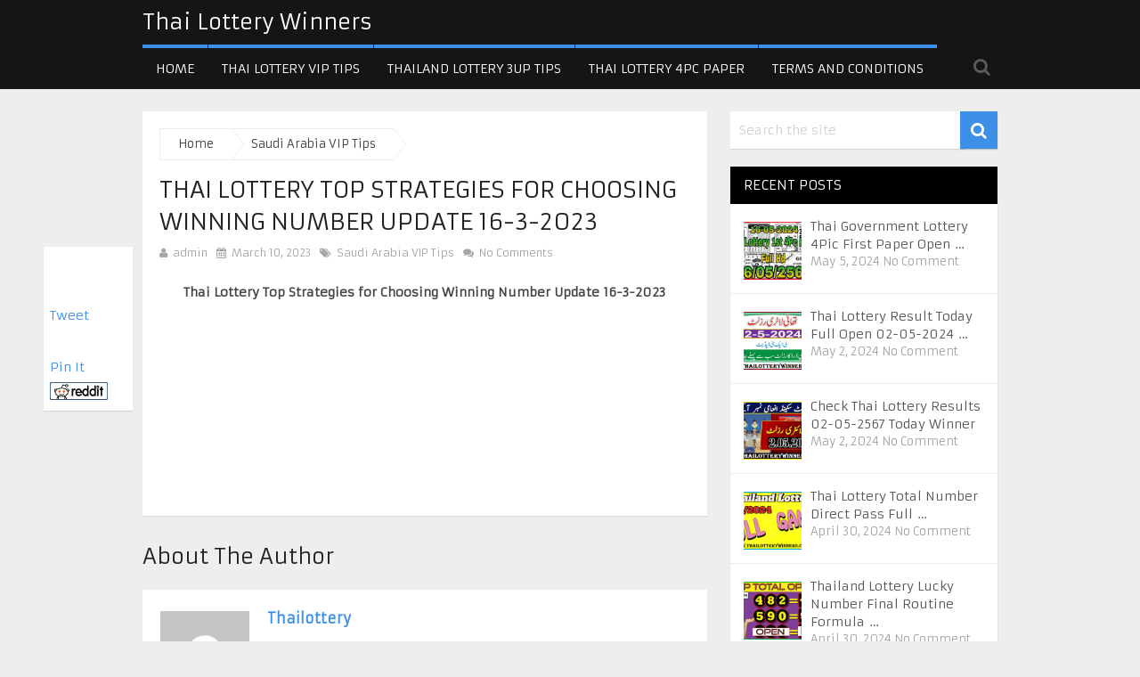

--- FILE ---
content_type: text/html; charset=UTF-8
request_url: https://thailotterywinners.com/thai-lottery-top-strategies-for-choosing-winning-number-update-16-3-2023/
body_size: 14021
content:
<!DOCTYPE html>
<html class="no-js" lang="en-US">
<head><script async src="https://pagead2.googlesyndication.com/pagead/js/adsbygoogle.js?client=ca-pub-6499925468752659" crossorigin="anonymous" type="049e23c328e296d2f0e75e3b-text/javascript"></script>
<script async src="https://www.googletagmanager.com/gtag/js?id=UA-256398441-1" type="049e23c328e296d2f0e75e3b-text/javascript"></script>
<script type="049e23c328e296d2f0e75e3b-text/javascript">
  window.dataLayer = window.dataLayer || [];
  function gtag(){dataLayer.push(arguments);}
  gtag('js', new Date());

  gtag('config', 'UA-256398441-1');
</script>

	<meta charset="UTF-8">
	<!-- Always force latest IE rendering engine (even in intranet) & Chrome Frame -->
	<!--[if IE ]>
	<meta http-equiv="X-UA-Compatible" content="IE=edge,chrome=1">
	<![endif]-->
	<link rel="profile" href="https://gmpg.org/xfn/11" />
	
		
		
		
					<meta name="viewport" content="width=device-width, initial-scale=1">
			<meta name="apple-mobile-web-app-capable" content="yes">
			<meta name="apple-mobile-web-app-status-bar-style" content="black">
		
			<link rel="pingback" href="https://thailotterywinners.com/xmlrpc.php" />
	<meta name='robots' content='index, follow, max-image-preview:large, max-snippet:-1, max-video-preview:-1' />
<script type="049e23c328e296d2f0e75e3b-text/javascript">document.documentElement.className = document.documentElement.className.replace( /\bno-js\b/,'js' );</script>
	<!-- This site is optimized with the Yoast SEO plugin v26.8 - https://yoast.com/product/yoast-seo-wordpress/ -->
	<title>Thai Lottery Top Strategies for Choosing Winning Number Update 16-3-2023</title>
	<meta name="description" content="Thai Lottery Top Strategies for Choosing Winning Number Update 16-3-2023, Thai Lottery Top Strategies for Choosing Winning Number Update 16-3-2023" />
	<link rel="canonical" href="https://thailotterywinners.com/thai-lottery-top-strategies-for-choosing-winning-number-update-16-3-2023/" />
	<meta property="og:locale" content="en_US" />
	<meta property="og:type" content="article" />
	<meta property="og:title" content="Thai Lottery Top Strategies for Choosing Winning Number Update 16-3-2023" />
	<meta property="og:description" content="Thai Lottery Top Strategies for Choosing Winning Number Update 16-3-2023, Thai Lottery Top Strategies for Choosing Winning Number Update 16-3-2023" />
	<meta property="og:url" content="https://thailotterywinners.com/thai-lottery-top-strategies-for-choosing-winning-number-update-16-3-2023/" />
	<meta property="og:site_name" content="Thai Lottery Winners" />
	<meta property="article:published_time" content="2023-03-10T11:28:24+00:00" />
	<meta property="og:image" content="https://thailotterywinners.com/wp-content/uploads/2023/03/Thailand-Lottery-Top-Strategies-for-Choosing-Winning-Number-Update-16-3-2023.webp" />
	<meta property="og:image:width" content="530" />
	<meta property="og:image:height" content="300" />
	<meta property="og:image:type" content="image/webp" />
	<meta name="author" content="admin" />
	<meta name="twitter:card" content="summary_large_image" />
	<meta name="twitter:label1" content="Written by" />
	<meta name="twitter:data1" content="admin" />
	<script type="application/ld+json" class="yoast-schema-graph">{"@context":"https://schema.org","@graph":[{"@type":"Article","@id":"https://thailotterywinners.com/thai-lottery-top-strategies-for-choosing-winning-number-update-16-3-2023/#article","isPartOf":{"@id":"https://thailotterywinners.com/thai-lottery-top-strategies-for-choosing-winning-number-update-16-3-2023/"},"author":{"name":"admin","@id":"https://thailotterywinners.com/#/schema/person/fa4fcce89e10810356f97902b7827b36"},"headline":"Thai Lottery Top Strategies for Choosing Winning Number Update 16-3-2023","datePublished":"2023-03-10T11:28:24+00:00","mainEntityOfPage":{"@id":"https://thailotterywinners.com/thai-lottery-top-strategies-for-choosing-winning-number-update-16-3-2023/"},"wordCount":22,"commentCount":0,"publisher":{"@id":"https://thailotterywinners.com/#/schema/person/fa4fcce89e10810356f97902b7827b36"},"image":{"@id":"https://thailotterywinners.com/thai-lottery-top-strategies-for-choosing-winning-number-update-16-3-2023/#primaryimage"},"thumbnailUrl":"https://thailotterywinners.com/wp-content/uploads/2023/03/Thailand-Lottery-Top-Strategies-for-Choosing-Winning-Number-Update-16-3-2023.webp","articleSection":["Saudi Arabia VIP Tips"],"inLanguage":"en-US","potentialAction":[{"@type":"CommentAction","name":"Comment","target":["https://thailotterywinners.com/thai-lottery-top-strategies-for-choosing-winning-number-update-16-3-2023/#respond"]}]},{"@type":"WebPage","@id":"https://thailotterywinners.com/thai-lottery-top-strategies-for-choosing-winning-number-update-16-3-2023/","url":"https://thailotterywinners.com/thai-lottery-top-strategies-for-choosing-winning-number-update-16-3-2023/","name":"Thai Lottery Top Strategies for Choosing Winning Number Update 16-3-2023","isPartOf":{"@id":"https://thailotterywinners.com/#website"},"primaryImageOfPage":{"@id":"https://thailotterywinners.com/thai-lottery-top-strategies-for-choosing-winning-number-update-16-3-2023/#primaryimage"},"image":{"@id":"https://thailotterywinners.com/thai-lottery-top-strategies-for-choosing-winning-number-update-16-3-2023/#primaryimage"},"thumbnailUrl":"https://thailotterywinners.com/wp-content/uploads/2023/03/Thailand-Lottery-Top-Strategies-for-Choosing-Winning-Number-Update-16-3-2023.webp","datePublished":"2023-03-10T11:28:24+00:00","description":"Thai Lottery Top Strategies for Choosing Winning Number Update 16-3-2023, Thai Lottery Top Strategies for Choosing Winning Number Update 16-3-2023","breadcrumb":{"@id":"https://thailotterywinners.com/thai-lottery-top-strategies-for-choosing-winning-number-update-16-3-2023/#breadcrumb"},"inLanguage":"en-US","potentialAction":[{"@type":"ReadAction","target":["https://thailotterywinners.com/thai-lottery-top-strategies-for-choosing-winning-number-update-16-3-2023/"]}]},{"@type":"ImageObject","inLanguage":"en-US","@id":"https://thailotterywinners.com/thai-lottery-top-strategies-for-choosing-winning-number-update-16-3-2023/#primaryimage","url":"https://thailotterywinners.com/wp-content/uploads/2023/03/Thailand-Lottery-Top-Strategies-for-Choosing-Winning-Number-Update-16-3-2023.webp","contentUrl":"https://thailotterywinners.com/wp-content/uploads/2023/03/Thailand-Lottery-Top-Strategies-for-Choosing-Winning-Number-Update-16-3-2023.webp","width":530,"height":300,"caption":"Thai Lottery Top Strategies for Choosing Winning Number Update 16-3-2023"},{"@type":"BreadcrumbList","@id":"https://thailotterywinners.com/thai-lottery-top-strategies-for-choosing-winning-number-update-16-3-2023/#breadcrumb","itemListElement":[{"@type":"ListItem","position":1,"name":"Home","item":"https://thailotterywinners.com/"},{"@type":"ListItem","position":2,"name":"Thai Lottery Top Strategies for Choosing Winning Number Update 16-3-2023"}]},{"@type":"WebSite","@id":"https://thailotterywinners.com/#website","url":"https://thailotterywinners.com/","name":"Thai Lottery Winners","description":"Download Today Thai Lottery Result Image and PDF FIle","publisher":{"@id":"https://thailotterywinners.com/#/schema/person/fa4fcce89e10810356f97902b7827b36"},"potentialAction":[{"@type":"SearchAction","target":{"@type":"EntryPoint","urlTemplate":"https://thailotterywinners.com/?s={search_term_string}"},"query-input":{"@type":"PropertyValueSpecification","valueRequired":true,"valueName":"search_term_string"}}],"inLanguage":"en-US"},{"@type":["Person","Organization"],"@id":"https://thailotterywinners.com/#/schema/person/fa4fcce89e10810356f97902b7827b36","name":"admin","image":{"@type":"ImageObject","inLanguage":"en-US","@id":"https://thailotterywinners.com/#/schema/person/image/","url":"https://secure.gravatar.com/avatar/0222338a02b1578f3b70e5f7822b228f6e88d785fab04595facf686163fe486e?s=96&d=mm&r=g","contentUrl":"https://secure.gravatar.com/avatar/0222338a02b1578f3b70e5f7822b228f6e88d785fab04595facf686163fe486e?s=96&d=mm&r=g","caption":"admin"},"logo":{"@id":"https://thailotterywinners.com/#/schema/person/image/"},"sameAs":["https://thailotterywinners.com"]}]}</script>
	<!-- / Yoast SEO plugin. -->


<link rel="alternate" type="application/rss+xml" title="Thai Lottery Winners &raquo; Feed" href="https://thailotterywinners.com/feed/" />
<link rel="alternate" type="application/rss+xml" title="Thai Lottery Winners &raquo; Comments Feed" href="https://thailotterywinners.com/comments/feed/" />
<link rel="alternate" type="application/rss+xml" title="Thai Lottery Winners &raquo; Thai Lottery Top Strategies for Choosing Winning Number Update 16-3-2023 Comments Feed" href="https://thailotterywinners.com/thai-lottery-top-strategies-for-choosing-winning-number-update-16-3-2023/feed/" />
<link rel="alternate" title="oEmbed (JSON)" type="application/json+oembed" href="https://thailotterywinners.com/wp-json/oembed/1.0/embed?url=https%3A%2F%2Fthailotterywinners.com%2Fthai-lottery-top-strategies-for-choosing-winning-number-update-16-3-2023%2F" />
<link rel="alternate" title="oEmbed (XML)" type="text/xml+oembed" href="https://thailotterywinners.com/wp-json/oembed/1.0/embed?url=https%3A%2F%2Fthailotterywinners.com%2Fthai-lottery-top-strategies-for-choosing-winning-number-update-16-3-2023%2F&#038;format=xml" />
<style id='wp-img-auto-sizes-contain-inline-css' type='text/css'>
img:is([sizes=auto i],[sizes^="auto," i]){contain-intrinsic-size:3000px 1500px}
/*# sourceURL=wp-img-auto-sizes-contain-inline-css */
</style>

<style id='wp-emoji-styles-inline-css' type='text/css'>

	img.wp-smiley, img.emoji {
		display: inline !important;
		border: none !important;
		box-shadow: none !important;
		height: 1em !important;
		width: 1em !important;
		margin: 0 0.07em !important;
		vertical-align: -0.1em !important;
		background: none !important;
		padding: 0 !important;
	}
/*# sourceURL=wp-emoji-styles-inline-css */
</style>
<link rel='stylesheet' id='wp-block-library-css' href='https://thailotterywinners.com/wp-includes/css/dist/block-library/style.min.css' type='text/css' media='all' />
<style id='global-styles-inline-css' type='text/css'>
:root{--wp--preset--aspect-ratio--square: 1;--wp--preset--aspect-ratio--4-3: 4/3;--wp--preset--aspect-ratio--3-4: 3/4;--wp--preset--aspect-ratio--3-2: 3/2;--wp--preset--aspect-ratio--2-3: 2/3;--wp--preset--aspect-ratio--16-9: 16/9;--wp--preset--aspect-ratio--9-16: 9/16;--wp--preset--color--black: #000000;--wp--preset--color--cyan-bluish-gray: #abb8c3;--wp--preset--color--white: #ffffff;--wp--preset--color--pale-pink: #f78da7;--wp--preset--color--vivid-red: #cf2e2e;--wp--preset--color--luminous-vivid-orange: #ff6900;--wp--preset--color--luminous-vivid-amber: #fcb900;--wp--preset--color--light-green-cyan: #7bdcb5;--wp--preset--color--vivid-green-cyan: #00d084;--wp--preset--color--pale-cyan-blue: #8ed1fc;--wp--preset--color--vivid-cyan-blue: #0693e3;--wp--preset--color--vivid-purple: #9b51e0;--wp--preset--gradient--vivid-cyan-blue-to-vivid-purple: linear-gradient(135deg,rgb(6,147,227) 0%,rgb(155,81,224) 100%);--wp--preset--gradient--light-green-cyan-to-vivid-green-cyan: linear-gradient(135deg,rgb(122,220,180) 0%,rgb(0,208,130) 100%);--wp--preset--gradient--luminous-vivid-amber-to-luminous-vivid-orange: linear-gradient(135deg,rgb(252,185,0) 0%,rgb(255,105,0) 100%);--wp--preset--gradient--luminous-vivid-orange-to-vivid-red: linear-gradient(135deg,rgb(255,105,0) 0%,rgb(207,46,46) 100%);--wp--preset--gradient--very-light-gray-to-cyan-bluish-gray: linear-gradient(135deg,rgb(238,238,238) 0%,rgb(169,184,195) 100%);--wp--preset--gradient--cool-to-warm-spectrum: linear-gradient(135deg,rgb(74,234,220) 0%,rgb(151,120,209) 20%,rgb(207,42,186) 40%,rgb(238,44,130) 60%,rgb(251,105,98) 80%,rgb(254,248,76) 100%);--wp--preset--gradient--blush-light-purple: linear-gradient(135deg,rgb(255,206,236) 0%,rgb(152,150,240) 100%);--wp--preset--gradient--blush-bordeaux: linear-gradient(135deg,rgb(254,205,165) 0%,rgb(254,45,45) 50%,rgb(107,0,62) 100%);--wp--preset--gradient--luminous-dusk: linear-gradient(135deg,rgb(255,203,112) 0%,rgb(199,81,192) 50%,rgb(65,88,208) 100%);--wp--preset--gradient--pale-ocean: linear-gradient(135deg,rgb(255,245,203) 0%,rgb(182,227,212) 50%,rgb(51,167,181) 100%);--wp--preset--gradient--electric-grass: linear-gradient(135deg,rgb(202,248,128) 0%,rgb(113,206,126) 100%);--wp--preset--gradient--midnight: linear-gradient(135deg,rgb(2,3,129) 0%,rgb(40,116,252) 100%);--wp--preset--font-size--small: 13px;--wp--preset--font-size--medium: 20px;--wp--preset--font-size--large: 36px;--wp--preset--font-size--x-large: 42px;--wp--preset--spacing--20: 0.44rem;--wp--preset--spacing--30: 0.67rem;--wp--preset--spacing--40: 1rem;--wp--preset--spacing--50: 1.5rem;--wp--preset--spacing--60: 2.25rem;--wp--preset--spacing--70: 3.38rem;--wp--preset--spacing--80: 5.06rem;--wp--preset--shadow--natural: 6px 6px 9px rgba(0, 0, 0, 0.2);--wp--preset--shadow--deep: 12px 12px 50px rgba(0, 0, 0, 0.4);--wp--preset--shadow--sharp: 6px 6px 0px rgba(0, 0, 0, 0.2);--wp--preset--shadow--outlined: 6px 6px 0px -3px rgb(255, 255, 255), 6px 6px rgb(0, 0, 0);--wp--preset--shadow--crisp: 6px 6px 0px rgb(0, 0, 0);}:where(.is-layout-flex){gap: 0.5em;}:where(.is-layout-grid){gap: 0.5em;}body .is-layout-flex{display: flex;}.is-layout-flex{flex-wrap: wrap;align-items: center;}.is-layout-flex > :is(*, div){margin: 0;}body .is-layout-grid{display: grid;}.is-layout-grid > :is(*, div){margin: 0;}:where(.wp-block-columns.is-layout-flex){gap: 2em;}:where(.wp-block-columns.is-layout-grid){gap: 2em;}:where(.wp-block-post-template.is-layout-flex){gap: 1.25em;}:where(.wp-block-post-template.is-layout-grid){gap: 1.25em;}.has-black-color{color: var(--wp--preset--color--black) !important;}.has-cyan-bluish-gray-color{color: var(--wp--preset--color--cyan-bluish-gray) !important;}.has-white-color{color: var(--wp--preset--color--white) !important;}.has-pale-pink-color{color: var(--wp--preset--color--pale-pink) !important;}.has-vivid-red-color{color: var(--wp--preset--color--vivid-red) !important;}.has-luminous-vivid-orange-color{color: var(--wp--preset--color--luminous-vivid-orange) !important;}.has-luminous-vivid-amber-color{color: var(--wp--preset--color--luminous-vivid-amber) !important;}.has-light-green-cyan-color{color: var(--wp--preset--color--light-green-cyan) !important;}.has-vivid-green-cyan-color{color: var(--wp--preset--color--vivid-green-cyan) !important;}.has-pale-cyan-blue-color{color: var(--wp--preset--color--pale-cyan-blue) !important;}.has-vivid-cyan-blue-color{color: var(--wp--preset--color--vivid-cyan-blue) !important;}.has-vivid-purple-color{color: var(--wp--preset--color--vivid-purple) !important;}.has-black-background-color{background-color: var(--wp--preset--color--black) !important;}.has-cyan-bluish-gray-background-color{background-color: var(--wp--preset--color--cyan-bluish-gray) !important;}.has-white-background-color{background-color: var(--wp--preset--color--white) !important;}.has-pale-pink-background-color{background-color: var(--wp--preset--color--pale-pink) !important;}.has-vivid-red-background-color{background-color: var(--wp--preset--color--vivid-red) !important;}.has-luminous-vivid-orange-background-color{background-color: var(--wp--preset--color--luminous-vivid-orange) !important;}.has-luminous-vivid-amber-background-color{background-color: var(--wp--preset--color--luminous-vivid-amber) !important;}.has-light-green-cyan-background-color{background-color: var(--wp--preset--color--light-green-cyan) !important;}.has-vivid-green-cyan-background-color{background-color: var(--wp--preset--color--vivid-green-cyan) !important;}.has-pale-cyan-blue-background-color{background-color: var(--wp--preset--color--pale-cyan-blue) !important;}.has-vivid-cyan-blue-background-color{background-color: var(--wp--preset--color--vivid-cyan-blue) !important;}.has-vivid-purple-background-color{background-color: var(--wp--preset--color--vivid-purple) !important;}.has-black-border-color{border-color: var(--wp--preset--color--black) !important;}.has-cyan-bluish-gray-border-color{border-color: var(--wp--preset--color--cyan-bluish-gray) !important;}.has-white-border-color{border-color: var(--wp--preset--color--white) !important;}.has-pale-pink-border-color{border-color: var(--wp--preset--color--pale-pink) !important;}.has-vivid-red-border-color{border-color: var(--wp--preset--color--vivid-red) !important;}.has-luminous-vivid-orange-border-color{border-color: var(--wp--preset--color--luminous-vivid-orange) !important;}.has-luminous-vivid-amber-border-color{border-color: var(--wp--preset--color--luminous-vivid-amber) !important;}.has-light-green-cyan-border-color{border-color: var(--wp--preset--color--light-green-cyan) !important;}.has-vivid-green-cyan-border-color{border-color: var(--wp--preset--color--vivid-green-cyan) !important;}.has-pale-cyan-blue-border-color{border-color: var(--wp--preset--color--pale-cyan-blue) !important;}.has-vivid-cyan-blue-border-color{border-color: var(--wp--preset--color--vivid-cyan-blue) !important;}.has-vivid-purple-border-color{border-color: var(--wp--preset--color--vivid-purple) !important;}.has-vivid-cyan-blue-to-vivid-purple-gradient-background{background: var(--wp--preset--gradient--vivid-cyan-blue-to-vivid-purple) !important;}.has-light-green-cyan-to-vivid-green-cyan-gradient-background{background: var(--wp--preset--gradient--light-green-cyan-to-vivid-green-cyan) !important;}.has-luminous-vivid-amber-to-luminous-vivid-orange-gradient-background{background: var(--wp--preset--gradient--luminous-vivid-amber-to-luminous-vivid-orange) !important;}.has-luminous-vivid-orange-to-vivid-red-gradient-background{background: var(--wp--preset--gradient--luminous-vivid-orange-to-vivid-red) !important;}.has-very-light-gray-to-cyan-bluish-gray-gradient-background{background: var(--wp--preset--gradient--very-light-gray-to-cyan-bluish-gray) !important;}.has-cool-to-warm-spectrum-gradient-background{background: var(--wp--preset--gradient--cool-to-warm-spectrum) !important;}.has-blush-light-purple-gradient-background{background: var(--wp--preset--gradient--blush-light-purple) !important;}.has-blush-bordeaux-gradient-background{background: var(--wp--preset--gradient--blush-bordeaux) !important;}.has-luminous-dusk-gradient-background{background: var(--wp--preset--gradient--luminous-dusk) !important;}.has-pale-ocean-gradient-background{background: var(--wp--preset--gradient--pale-ocean) !important;}.has-electric-grass-gradient-background{background: var(--wp--preset--gradient--electric-grass) !important;}.has-midnight-gradient-background{background: var(--wp--preset--gradient--midnight) !important;}.has-small-font-size{font-size: var(--wp--preset--font-size--small) !important;}.has-medium-font-size{font-size: var(--wp--preset--font-size--medium) !important;}.has-large-font-size{font-size: var(--wp--preset--font-size--large) !important;}.has-x-large-font-size{font-size: var(--wp--preset--font-size--x-large) !important;}
/*# sourceURL=global-styles-inline-css */
</style>

<style id='classic-theme-styles-inline-css' type='text/css'>
/*! This file is auto-generated */
.wp-block-button__link{color:#fff;background-color:#32373c;border-radius:9999px;box-shadow:none;text-decoration:none;padding:calc(.667em + 2px) calc(1.333em + 2px);font-size:1.125em}.wp-block-file__button{background:#32373c;color:#fff;text-decoration:none}
/*# sourceURL=/wp-includes/css/classic-themes.min.css */
</style>
<link rel='stylesheet' id='dashicons-css' href='https://thailotterywinners.com/wp-includes/css/dashicons.min.css' type='text/css' media='all' />
<link rel='stylesheet' id='admin-bar-css' href='https://thailotterywinners.com/wp-includes/css/admin-bar.min.css' type='text/css' media='all' />
<style id='admin-bar-inline-css' type='text/css'>

    /* Hide CanvasJS credits for P404 charts specifically */
    #p404RedirectChart .canvasjs-chart-credit {
        display: none !important;
    }
    
    #p404RedirectChart canvas {
        border-radius: 6px;
    }

    .p404-redirect-adminbar-weekly-title {
        font-weight: bold;
        font-size: 14px;
        color: #fff;
        margin-bottom: 6px;
    }

    #wpadminbar #wp-admin-bar-p404_free_top_button .ab-icon:before {
        content: "\f103";
        color: #dc3545;
        top: 3px;
    }
    
    #wp-admin-bar-p404_free_top_button .ab-item {
        min-width: 80px !important;
        padding: 0px !important;
    }
    
    /* Ensure proper positioning and z-index for P404 dropdown */
    .p404-redirect-adminbar-dropdown-wrap { 
        min-width: 0; 
        padding: 0;
        position: static !important;
    }
    
    #wpadminbar #wp-admin-bar-p404_free_top_button_dropdown {
        position: static !important;
    }
    
    #wpadminbar #wp-admin-bar-p404_free_top_button_dropdown .ab-item {
        padding: 0 !important;
        margin: 0 !important;
    }
    
    .p404-redirect-dropdown-container {
        min-width: 340px;
        padding: 18px 18px 12px 18px;
        background: #23282d !important;
        color: #fff;
        border-radius: 12px;
        box-shadow: 0 8px 32px rgba(0,0,0,0.25);
        margin-top: 10px;
        position: relative !important;
        z-index: 999999 !important;
        display: block !important;
        border: 1px solid #444;
    }
    
    /* Ensure P404 dropdown appears on hover */
    #wpadminbar #wp-admin-bar-p404_free_top_button .p404-redirect-dropdown-container { 
        display: none !important;
    }
    
    #wpadminbar #wp-admin-bar-p404_free_top_button:hover .p404-redirect-dropdown-container { 
        display: block !important;
    }
    
    #wpadminbar #wp-admin-bar-p404_free_top_button:hover #wp-admin-bar-p404_free_top_button_dropdown .p404-redirect-dropdown-container {
        display: block !important;
    }
    
    .p404-redirect-card {
        background: #2c3338;
        border-radius: 8px;
        padding: 18px 18px 12px 18px;
        box-shadow: 0 2px 8px rgba(0,0,0,0.07);
        display: flex;
        flex-direction: column;
        align-items: flex-start;
        border: 1px solid #444;
    }
    
    .p404-redirect-btn {
        display: inline-block;
        background: #dc3545;
        color: #fff !important;
        font-weight: bold;
        padding: 5px 22px;
        border-radius: 8px;
        text-decoration: none;
        font-size: 17px;
        transition: background 0.2s, box-shadow 0.2s;
        margin-top: 8px;
        box-shadow: 0 2px 8px rgba(220,53,69,0.15);
        text-align: center;
        line-height: 1.6;
    }
    
    .p404-redirect-btn:hover {
        background: #c82333;
        color: #fff !important;
        box-shadow: 0 4px 16px rgba(220,53,69,0.25);
    }
    
    /* Prevent conflicts with other admin bar dropdowns */
    #wpadminbar .ab-top-menu > li:hover > .ab-item,
    #wpadminbar .ab-top-menu > li.hover > .ab-item {
        z-index: auto;
    }
    
    #wpadminbar #wp-admin-bar-p404_free_top_button:hover > .ab-item {
        z-index: 999998 !important;
    }
    
/*# sourceURL=admin-bar-inline-css */
</style>
<link rel='stylesheet' id='magxp-stylesheet-css' href='https://thailotterywinners.com/wp-content/themes/maxlot/style.css' type='text/css' media='all' />
<style id='magxp-stylesheet-inline-css' type='text/css'>

		body {background-color:#eeeeee;background-image:url(https://thailotterywinners.com/wp-content/themes/maxlot/images/nobg.png);}
		#site-header, .navigation ul ul li, .sticky-nav, .navigation.mobile-menu-wrapper {background: #151515}
		.footerTop{background-color:#0E0E0E;background-image:url(https://thailotterywinners.com/wp-content/themes/maxlot/images/nobg.png);}
		.footerBottom{background-color:#151515;background-image:url(https://thailotterywinners.com/wp-content/themes/maxlot/images/nobg.png);}
		.copyrights { background: #151515}
		.sidebar .widget h3 { background: #000000}
		.pace .pace-progress, #mobile-menu-wrapper ul li a:hover, .ball-pulse > div { background: #3d8fe8; }
		.postauthor h5, .single_post a, .textwidget a, .pnavigation2 a, .sidebar.c-4-12 a:hover, .copyrights a:hover, #site-footer .widget a:hover, .sidebar.c-4-12 a:hover, .related-posts a:hover, .reply a, .title a:hover, .post-info a:hover, #tabber .inside li a:hover, .readMore a, .fn a, a, a:hover, .footer-widgets h3, .widget .wp_review_tab_widget_content .tab_title.selected a, .widget .wpt_widget_content .tab_title.selected a, .latestPost .title a:hover, .navigation ul li a:hover, .mts-cart span a:hover, .slide-caption h2 a:hover, .slide-caption .post-info a:hover, #copyright-note a:hover, .single_post-img header .post-info a:hover, .search-top .ajax-search-results-container a:hover, .search-top .ajax-search-results-container a:hover, .featured-category-title a:hover, .widget .widget-slider .owl-item:hover .slide-caption h2, #site-footer .widget .widget-slider .owl-item:hover .slide-caption h2 { color:#3d8fe8; }
		a#pull, thead, #commentform input#submit, .contact-form input[type='submit'], #move-to-top:hover, #searchform .fa-search, .pagination a:hover, #tabber ul.tabs li a.selected, .tagcloud a, .navigation ul .sfHover a, .woocommerce a.button, .woocommerce-page a.button, .woocommerce button.button, .woocommerce-page button.button, .woocommerce input.button, .woocommerce-page input.button, .woocommerce #respond input#submit, .woocommerce-page #respond input#submit, .woocommerce #content input.button, .woocommerce-page #content input.button, .woocommerce .bypostauthor:after, #searchsubmit, .woocommerce nav.woocommerce-pagination ul li span.current, .woocommerce-page nav.woocommerce-pagination ul li span.current, .woocommerce #content nav.woocommerce-pagination ul li span.current, .woocommerce-page #content nav.woocommerce-pagination ul li span.current, .woocommerce nav.woocommerce-pagination ul li a:hover, .woocommerce-page nav.woocommerce-pagination ul li a:hover, .woocommerce #content nav.woocommerce-pagination ul li a:hover, .woocommerce-page #content nav.woocommerce-pagination ul li a:hover, .woocommerce nav.woocommerce-pagination ul li a:focus, .woocommerce-page nav.woocommerce-pagination ul li a:focus, .woocommerce #content nav.woocommerce-pagination ul li a:focus, .woocommerce-page #content nav.woocommerce-pagination ul li a:focus, .f-widget .social-profile-icons ul li a:hover, .widget .wp_review_tab_widget_content .tab_title.selected a:before, .widget .wpt_widget_content .tab_title.selected a:before, .widget .bar, .latestPost .inner-categories, #header .fa-search:hover, .currenttext, .page-numbers.current, .single .pagination a:hover .currenttext, #load-posts a, .single .pagination-single li a:hover, #header .fa-search.active, .latestPost-review-wrapper, .widget .wpt_widget_content #tags-tab-content ul li a, .woocommerce #content input.button.alt, .woocommerce #respond input#submit.alt, .woocommerce-page #content input.button.alt, .woocommerce-page #respond input#submit.alt, .widget_product_search input[type='submit'], .woocommerce-account .woocommerce-MyAccount-navigation li.is-active, .woocommerce #content input.button.alt, .woocommerce #respond input#submit.alt, .woocommerce a.button.alt, .woocommerce button.button.alt, .woocommerce input.button.alt, .woocommerce-page #content input.button.alt, .woocommerce-page #respond input#submit.alt, .woocommerce-page a.button.alt, .woocommerce-page button.button.alt, .woocommerce-page input.button.alt { background-color:#3d8fe8; color: #fff!important; }
		#header ul.sub-menu, .search-top .hideinput, #featured-thumbnail, .search-top #s, .search-top .ajax-search-results-container, #author:focus, #email:focus, #url:focus, #comment:focus {
		border-color: #3d8fe8; }
		.woocommerce .widget_price_filter .ui-slider .ui-slider-range { background-color:#3d8fe8!important; }
		.post-image{ border-color:#3d8fe8; }
		.secondary-navigation a{ border-top-color:#3d8fe8; }
		.breadcrumb a:hover{ color:#3d8fe8!important; }
		
		.shareit { top: 277px; left: auto; margin: 0 0 0 -130px; width: 90px; position: fixed; padding: 5px; border:none; border-right: 0; background: #fff; -moz-box-shadow: 0 1px 1px 0 rgba(0,0,0,0.1); -webkit-box-shadow: 0 1px 1px 0 rgba(0,0,0,0.1); box-shadow: 0 1px 1px 0 rgba(0,0,0,0.1); } .share-item {margin: 2px;} .ss-full-width .shareit { margin: 0 0 0 -140px; } .modern-share-item:last-child { margin-bottom: 0 }
		
		.bypostauthor {padding: 3%!important; background: #EEE; width: 94%!important;} .bypostauthor:after { content: "Author"; position: absolute; right: 0; top: 0; padding: 1px 10px; background: #818181; color: #FFF; }
		.latestPost:hover .featured-thumbnail img { transform: scale(1.1) rotate(2deg); }
		
		
			
/*# sourceURL=magxp-stylesheet-inline-css */
</style>
<link rel='stylesheet' id='fontawesome-css' href='https://thailotterywinners.com/wp-content/themes/maxlot/css/font-awesome.min.css' type='text/css' media='all' />
<link rel='stylesheet' id='responsive-css' href='https://thailotterywinners.com/wp-content/themes/maxlot/css/responsive.css' type='text/css' media='all' />
<script type="049e23c328e296d2f0e75e3b-text/javascript" src="https://thailotterywinners.com/wp-includes/js/jquery/jquery.min.js" id="jquery-core-js"></script>
<script type="049e23c328e296d2f0e75e3b-text/javascript" src="https://thailotterywinners.com/wp-includes/js/jquery/jquery-migrate.min.js" id="jquery-migrate-js"></script>
<link rel="https://api.w.org/" href="https://thailotterywinners.com/wp-json/" /><link rel="alternate" title="JSON" type="application/json" href="https://thailotterywinners.com/wp-json/wp/v2/posts/6013" /><link rel="EditURI" type="application/rsd+xml" title="RSD" href="https://thailotterywinners.com/xmlrpc.php?rsd" />
<meta name="generator" content="WordPress 6.9" />
<link rel='shortlink' href='https://thailotterywinners.com/?p=6013' />
<link href="//fonts.googleapis.com/css?family=Armata:normal&amp;subset=latin" rel="stylesheet" type="text/css">
<style type="text/css">
#header h1 a, #header h2 a { font-family: 'Armata'; font-weight: normal; font-size: 24px; color: #fff; }
body { font-family: 'Armata'; font-weight: normal; font-size: 14px; color: #444444; }
.menu li, .menu li a { font-family: 'Armata'; font-weight: normal; font-size: 14px; color: #FFFFFF; }
.latestPost .title a { font-family: 'Armata'; font-weight: normal; font-size: 15px; color: #565656; }
.single-title { font-family: 'Armata'; font-weight: normal; font-size: 26px; color: #222222; }
#sidebars .widget { font-family: 'Armata'; font-weight: normal; font-size: 14px; color: #444444; }
.sidebar.c-4-12 a { font-family: 'Armata'; font-weight: normal; font-size: 14px; color: #565656; }
.footer-widgets h3, #site-footer .footer-widgets .widget.widget_rss h3 a { font-family: 'Armata'; font-weight: normal; font-size: 20px; color: #3D8FE8; }
#site-footer .f-widget a, footer .wpt_widget_content a, footer .wp_review_tab_widget_content a, footer .wpt_tab_widget_content a { font-family: 'Armata'; font-weight: normal; font-size: 14px; color: #7E7D7D; }
.footer-widgets, .f-widget .top-posts .comment_num, footer .meta, footer .twitter_time, footer .widget .wpt_widget_content .wpt-postmeta, footer .widget .wpt_comment_content, footer .widget .wpt_excerpt, footer .wp_review_tab_widget_content .wp-review-tab-postmeta { font-family: 'Armata'; font-weight: normal; font-size: 14px; color: #555555; }
.bottom-footer-widgets.footer-widgets h3, #site-footer .bottom-footer-widgets.footer-widgets .widget.widget_rss h3 a { font-family: 'Armata'; font-weight: normal; font-size: 20px; color: #3D8FE8; }
.bottom-footer-widgets .f-widget a, footer .bottom-footer-widgets .wpt_widget_content a, footer .bottom-footer-widgets .wp_review_tab_widget_content a, footer .bottom-footer-widgets .wpt_tab_widget_content a { font-family: 'Armata'; font-weight: normal; font-size: 14px; color: #7E7D7D; }
.bottom-footer-widgets.footer-widgets, .bottom-footer-widgets .f-widget .top-posts .comment_num, footer .bottom-footer-widgets .meta, footer .bottom-footer-widgets .twitter_time, footer .bottom-footer-widgets .widget .wpt_widget_content .wpt-postmeta, footer .bottom-footer-widgets .widget .wpt_comment_content, footer .bottom-footer-widgets .widget .wpt_excerpt, footer .bottom-footer-widgets .wp_review_tab_widget_content .wp-review-tab-postmeta { font-family: 'Armata'; font-weight: normal; font-size: 14px; color: #555555; }
#copyright-note, #copyright-note a { font-family: 'Armata'; font-weight: normal; font-size: 14px; color: #7e7d7d; }
h1 { font-family: 'Armata'; font-weight: normal; font-size: 28px; color: #222222; }
h2 { font-family: 'Armata'; font-weight: normal; font-size: 24px; color: #222222; }
h3 { font-family: 'Armata'; font-weight: normal; font-size: 22px; color: #222222; }
h4 { font-family: 'Armata'; font-weight: normal; font-size: 20px; color: #222222; }
h5 { font-family: 'Armata'; font-weight: normal; font-size: 18px; color: #222222; }
h6 { font-family: 'Armata'; font-weight: normal; font-size: 16px; color: #222222; }
</style>
<script async src="https://pagead2.googlesyndication.com/pagead/js/adsbygoogle.js?client=ca-pub-4848232367914607" crossorigin="anonymous" type="049e23c328e296d2f0e75e3b-text/javascript"></script></head>
<body id="blog" class="wp-singular post-template-default single single-post postid-6013 single-format-standard wp-theme-maxlot main">
	<header id="site-header" role="banner" itemscope itemtype="http://schema.org/WPHeader">
					<div class="container">
				<div id="header">
					<div class="logo-wrap">
																					<h2 id="logo" class="text-logo" itemprop="headline">
									<a href="https://thailotterywinners.com">Thai Lottery Winners</a>
								</h2><!-- END #logo -->
																		</div>
											<div id="secondary-navigation" class="secondary-navigation" role="navigation" itemscope itemtype="http://schema.org/SiteNavigationElement">
							<a href="#" id="pull" class="toggle-mobile-menu">Menu</a>
															<nav class="navigation clearfix">
																			<ul id="menu-home" class="menu clearfix"><li id="menu-item-4746" class="menu-item menu-item-type-custom menu-item-object-custom menu-item-home"><a href="https://thailotterywinners.com/"> <style>#menu-item-4746 a, .menu-item-4746-megamenu, #menu-item-4746 .sub-menu { border-color:  !important; } 
	#menu-item-4746 a:hover, #wpmm-megamenu.menu-item-4746-megamenu a:hover, #wpmm-megamenu.menu-item-4746-megamenu .wpmm-posts .wpmm-entry-title a:hover { color:  !important; }</style>Home</a></li>
<li id="menu-item-1223" class="menu-item menu-item-type-post_type menu-item-object-page"><a href="https://thailotterywinners.com/vip-tips/"> <style>#menu-item-1223 a, .menu-item-1223-megamenu, #menu-item-1223 .sub-menu { border-color:  !important; } 
	#menu-item-1223 a:hover, #wpmm-megamenu.menu-item-1223-megamenu a:hover, #wpmm-megamenu.menu-item-1223-megamenu .wpmm-posts .wpmm-entry-title a:hover { color:  !important; }</style>Thai Lottery VIP Tips</a></li>
<li id="menu-item-144" class="menu-item menu-item-type-post_type menu-item-object-page"><a href="https://thailotterywinners.com/thailand-lottery-3up-tips/"> <style>#menu-item-144 a, .menu-item-144-megamenu, #menu-item-144 .sub-menu { border-color:  !important; } 
	#menu-item-144 a:hover, #wpmm-megamenu.menu-item-144-megamenu a:hover, #wpmm-megamenu.menu-item-144-megamenu .wpmm-posts .wpmm-entry-title a:hover { color:  !important; }</style>Thailand Lottery 3up Tips</a></li>
<li id="menu-item-142" class="menu-item menu-item-type-post_type menu-item-object-page"><a href="https://thailotterywinners.com/thai-lottery-4pc-paper/"> <style>#menu-item-142 a, .menu-item-142-megamenu, #menu-item-142 .sub-menu { border-color:  !important; } 
	#menu-item-142 a:hover, #wpmm-megamenu.menu-item-142-megamenu a:hover, #wpmm-megamenu.menu-item-142-megamenu .wpmm-posts .wpmm-entry-title a:hover { color:  !important; }</style>Thai Lottery 4PC Paper</a></li>
<li id="menu-item-145" class="menu-item menu-item-type-post_type menu-item-object-page"><a href="https://thailotterywinners.com/terms-and-conditions/"> <style>#menu-item-145 a, .menu-item-145-megamenu, #menu-item-145 .sub-menu { border-color:  !important; } 
	#menu-item-145 a:hover, #wpmm-megamenu.menu-item-145-megamenu a:hover, #wpmm-megamenu.menu-item-145-megamenu .wpmm-posts .wpmm-entry-title a:hover { color:  !important; }</style>Terms And Conditions</a></li>
</ul>																	</nav>
								<nav class="navigation mobile-only clearfix mobile-menu-wrapper">
									<ul id="menu-home-1" class="menu clearfix"><li id="menu-item-4746" class="menu-item menu-item-type-custom menu-item-object-custom menu-item-home"><a href="https://thailotterywinners.com/"> <style>#menu-item-4746 a, .menu-item-4746-megamenu, #menu-item-4746 .sub-menu { border-color:  !important; } 
	#menu-item-4746 a:hover, #wpmm-megamenu.menu-item-4746-megamenu a:hover, #wpmm-megamenu.menu-item-4746-megamenu .wpmm-posts .wpmm-entry-title a:hover { color:  !important; }</style>Home</a></li>
<li id="menu-item-1223" class="menu-item menu-item-type-post_type menu-item-object-page"><a href="https://thailotterywinners.com/vip-tips/"> <style>#menu-item-1223 a, .menu-item-1223-megamenu, #menu-item-1223 .sub-menu { border-color:  !important; } 
	#menu-item-1223 a:hover, #wpmm-megamenu.menu-item-1223-megamenu a:hover, #wpmm-megamenu.menu-item-1223-megamenu .wpmm-posts .wpmm-entry-title a:hover { color:  !important; }</style>Thai Lottery VIP Tips</a></li>
<li id="menu-item-144" class="menu-item menu-item-type-post_type menu-item-object-page"><a href="https://thailotterywinners.com/thailand-lottery-3up-tips/"> <style>#menu-item-144 a, .menu-item-144-megamenu, #menu-item-144 .sub-menu { border-color:  !important; } 
	#menu-item-144 a:hover, #wpmm-megamenu.menu-item-144-megamenu a:hover, #wpmm-megamenu.menu-item-144-megamenu .wpmm-posts .wpmm-entry-title a:hover { color:  !important; }</style>Thailand Lottery 3up Tips</a></li>
<li id="menu-item-142" class="menu-item menu-item-type-post_type menu-item-object-page"><a href="https://thailotterywinners.com/thai-lottery-4pc-paper/"> <style>#menu-item-142 a, .menu-item-142-megamenu, #menu-item-142 .sub-menu { border-color:  !important; } 
	#menu-item-142 a:hover, #wpmm-megamenu.menu-item-142-megamenu a:hover, #wpmm-megamenu.menu-item-142-megamenu .wpmm-posts .wpmm-entry-title a:hover { color:  !important; }</style>Thai Lottery 4PC Paper</a></li>
<li id="menu-item-145" class="menu-item menu-item-type-post_type menu-item-object-page"><a href="https://thailotterywinners.com/terms-and-conditions/"> <style>#menu-item-145 a, .menu-item-145-megamenu, #menu-item-145 .sub-menu { border-color:  !important; } 
	#menu-item-145 a:hover, #wpmm-megamenu.menu-item-145-megamenu a:hover, #wpmm-megamenu.menu-item-145-megamenu .wpmm-posts .wpmm-entry-title a:hover { color:  !important; }</style>Terms And Conditions</a></li>
</ul>								</nav>
													</div>
					
											<form class="search-top search-form" action="https://thailotterywinners.com" method="get">
							<input class="hideinput" name="s" id="s" type="search" placeholder="Search the Site..." autocomplete="off" x-webkit-speech="x-webkit-speech" /><a href="#" class="fa fa-search"></a>
						</form>
														</div><!-- #header-->
			</div><!--.container-->
			</header>
	<div class="main-container">
		<div id="page" class="single clearfix">
									<article class="article">
				<div id="content_box" >
											<div id="post-6013" class="g post post-6013 type-post status-publish format-standard has-post-thumbnail hentry category-saudi-arabia-vip-tips has_thumb">
							<div class="single_post">
			<div class="breadcrumb" xmlns:v="http://rdf.data-vocabulary.org/#"><div typeof="v:Breadcrumb" class="root"><a rel="v:url" property="v:title" href="https://thailotterywinners.com">Home</a><span class="arrow"></span></div><div typeof="v:Breadcrumb"><a href="https://thailotterywinners.com/category/saudi-arabia-vip-tips/" rel="v:url" property="v:title">Saudi Arabia VIP Tips</a><span class="arrow"></span></div></div>
		<header>
		<h1 class="title single-title entry-title">Thai Lottery Top Strategies for Choosing Winning Number Update 16-3-2023</h1>
			
<div itemprop="video" itemscope itemtype="http://schema.org/VideoObject">
<link itemprop="url" href="https://thailotterywinners.com/thai-lottery-top-strategies-for-choosing-winning-number-update-16-3-2023/">
<meta itemprop="name" content="Thai Lottery Top Strategies for Choosing Winning Number Update 16-3-2023" />
<meta itemprop="uploadDate" content="2023-03-10T16:58:24+00:00" />
<meta itemprop="thumbnailUrl" content="https://thailotterywinners.com/wp-content/uploads/2023/03/Thailand-Lottery-Top-Strategies-for-Choosing-Winning-Number-Update-16-3-2023-203x150.webp" />
<meta itemprop="embedUrl" content="https://tune.pk/player/embed_player.php?vid=6013" />
<meta itemprop="description" content="Thai Lottery Top Strategies for Choosing Winning Number Update 16-3-2023
" />
</div>
  					<div class="post-info">
								<span class="theauthor"><i class="fa fa-user"></i>&nbsp;<span><a href="https://thailotterywinners.com/author/thailottery/" title="Posts by admin" rel="author">admin</a></span></span>
							<span class="thetime updated"><i class="fa fa-calendar"></i>&nbsp;<span>March 10, 2023</span></span>
							<span class="thecategory"><i class="fa fa-tags"></i>&nbsp;<a href="https://thailotterywinners.com/category/saudi-arabia-vip-tips/" title="View all posts in Saudi Arabia VIP Tips">Saudi Arabia VIP Tips</a></span>
							<span class="thecomment"><a href="https://thailotterywinners.com/thai-lottery-top-strategies-for-choosing-winning-number-update-16-3-2023/#respond" itemprop="interactionCount"><i class="fa fa-comments"></i>&nbsp;No Comments</a></span>
						</div>
			</header><!--.headline_area-->
	<div class="post-single-content box mark-links entry-content">
									<div class="topad">
					<script type="049e23c328e296d2f0e75e3b-text/javascript">
	atOptions = {
		'key' : 'ef875c7aa7a2b55d72b688be5a5fc087',
		'format' : 'iframe',
		'height' : 250,
		'width' : 300,
		'params' : {}
	};
	document.write('<scr' + 'ipt type="text/javascript" src="//confinementpleabotany.com/ef875c7aa7a2b55d72b688be5a5fc087/invoke.js"></scr' + 'ipt>');
</script>				</div>
											<div class="shareit floating">
					                <!-- Facebook Share-->
                <span class="share-item facebooksharebtn">
                    <div class="fb-share-button" data-layout="button_count"></div>
                </span>
            				<!-- Facebook -->
				<span class="share-item facebookbtn">
					<div id="fb-root"></div>
					<div class="fb-like" data-send="false" data-layout="button_count" data-width="150" data-show-faces="false"></div>
				</span>
							<!-- Twitter -->
				<span class="share-item twitterbtn">
					<a href="https://twitter.com/share" class="twitter-share-button" data-via="">Tweet</a>
				</span>
							<!-- GPlus -->
				<span class="share-item gplusbtn">
					<g:plusone size="medium"></g:plusone>
				</span>
							<!-- Pinterest -->
				<span class="share-item pinbtn">
					<a href="https://pinterest.com/pin/create/button/?url=https://thailotterywinners.com/thai-lottery-top-strategies-for-choosing-winning-number-update-16-3-2023/&media=https://thailotterywinners.com/wp-content/uploads/2023/03/Thailand-Lottery-Top-Strategies-for-Choosing-Winning-Number-Update-16-3-2023.webp&description=Thai Lottery Top Strategies for Choosing Winning Number Update 16-3-2023" class="pin-it-button" count-layout="horizontal">Pin It</a>
				</span>
							<!-- Reddit -->
				<span class="share-item reddit">
					<a href="//www.reddit.com/submit" onclick="if (!window.__cfRLUnblockHandlers) return false; javascript:window.open(this.href, '', 'menubar=no,toolbar=no,resizable=yes,scrollbars=yes,height=600,width=600');return false;" data-cf-modified-049e23c328e296d2f0e75e3b-=""> <img src="https://thailotterywinners.com/wp-content/themes/maxlot/images/reddit.png" alt=submit to reddit border="0" /></a>
				</span>
							</div>
					<div class="thecontent">
			<p style="text-align: center;"><strong>Thai Lottery Top Strategies for Choosing Winning Number Update 16-3-2023</strong></p>
<p><img fetchpriority="high" decoding="async" class="alignnone size-full wp-image-2410 aligncenter" src="http://cdn.bloggersdelight.dk/wp-content/blogs.dir/2691221/files/2023/03/watermarked-324589798-899254251122413-8804195929898160409-n.jpg" alt="" width="400" height="318" /></p>
<p><img decoding="async" class="size-medium wp-image-2411 aligncenter" src="http://cdn.bloggersdelight.dk/wp-content/blogs.dir/2691221/files/2023/03/watermarked-328440202-581524597194575-7306767947600966617-n.jpg" alt="" width="400" height="787" /></p>
<p><img decoding="async" class="size-medium wp-image-2412 aligncenter" src="http://cdn.bloggersdelight.dk/wp-content/blogs.dir/2691221/files/2023/03/watermarked-328839147-917850122798886-4204948043535570084-n.jpg" alt="" width="400" height="787" /></p>
<p><img loading="lazy" decoding="async" class="size-medium wp-image-2413 aligncenter" src="http://cdn.bloggersdelight.dk/wp-content/blogs.dir/2691221/files/2023/03/watermarked-329225069-560103156182874-6062992439204368040-n.jpg" alt="" width="400" height="266" /></p>
<p><img loading="lazy" decoding="async" class="size-medium wp-image-2414 aligncenter" src="http://cdn.bloggersdelight.dk/wp-content/blogs.dir/2691221/files/2023/03/watermarked-329356893-245956201091666-8349004717031344985-n.jpg" alt="" width="400" height="355" /></p>
<p><img loading="lazy" decoding="async" class="size-medium wp-image-2415 aligncenter" src="http://cdn.bloggersdelight.dk/wp-content/blogs.dir/2691221/files/2023/03/watermarked-329577260-1599174327195476-1464210359984564876-n.jpg" alt="" width="400" height="788" /></p>
<p><img loading="lazy" decoding="async" class="size-medium wp-image-2416 aligncenter" src="http://cdn.bloggersdelight.dk/wp-content/blogs.dir/2691221/files/2023/03/watermarked-329773953-238463321940486-4370808488103851103-n.jpg" alt="" width="400" height="409" /></p>
<p><img loading="lazy" decoding="async" class="size-medium wp-image-2417 aligncenter" src="http://cdn.bloggersdelight.dk/wp-content/blogs.dir/2691221/files/2023/03/watermarked-329797141-771184704572040-8374579886433490109-n.jpg" alt="" width="400" height="300" /></p>
<p><img loading="lazy" decoding="async" class="size-medium wp-image-2418 aligncenter" src="http://cdn.bloggersdelight.dk/wp-content/blogs.dir/2691221/files/2023/03/watermarked-330552649-147932041167975-877960815972087620-n.jpg" alt="" width="400" height="512" /></p>
<p><img loading="lazy" decoding="async" class="size-medium wp-image-2419 aligncenter" src="http://cdn.bloggersdelight.dk/wp-content/blogs.dir/2691221/files/2023/03/watermarked-330609769-670737568139747-2713556210219497721-n.jpg" alt="" width="400" height="468" /></p>
		</div>
				 
			</div><!--.post-single-content-->
</div><!--.single_post-->

<div class="postauthor">
	<h4>About The Author</h4>
	<div class="author-info">
		<img alt='' src='https://secure.gravatar.com/avatar/0222338a02b1578f3b70e5f7822b228f6e88d785fab04595facf686163fe486e?s=100&#038;d=mm&#038;r=g' srcset='https://secure.gravatar.com/avatar/0222338a02b1578f3b70e5f7822b228f6e88d785fab04595facf686163fe486e?s=200&#038;d=mm&#038;r=g 2x' class='avatar avatar-100 photo' height='100' width='100' loading='lazy' decoding='async'/>		<h5 class="vcard"><a href="https://thailotterywinners.com/author/thailottery/" class="fn">thailottery</a></h5>
		<p></p>
	</div>
</div>	
			<!-- Start Related Posts -->
			<div class="related-posts"><h4>Related Posts</h4>				<article class="latestPost excerpt  ">
					<div class="featured-wrap clearfix">
						<a href="https://thailotterywinners.com/thailand-lottery-100-pair-game-final-tips-01-october-2023/" title="Thailand Lottery 100% Pair Game Final Tips 01 October 2023" class="post-image post-image-left">
							<div class="featured-thumbnail"><img width="203" height="150" src="https://thailotterywinners.com/wp-content/uploads/2023/09/Thailand-Lottery-100-Pair-Game-Final-Tips-01-October-2023-203x150.webp" class="attachment-magxp-featured size-magxp-featured wp-post-image" alt="Thailand Lottery 100% Pair Game Final Tips 01 October 2023" title="" decoding="async" loading="lazy" /></div>													</a>
												<div class="inner-categories"><a href="https://thailotterywinners.com/category/saudi-arabia-vip-tips/" title="View all posts in Saudi Arabia VIP Tips">Saudi Arabia VIP Tips</a></div>
											</div>
					<header>
						<h2 class="title front-view-title">
							<a href="https://thailotterywinners.com/thailand-lottery-100-pair-game-final-tips-01-october-2023/" title="Thailand Lottery 100% Pair Game Final Tips 01 October 2023">Thailand Lottery 100% Pair Game Final ...							</a>
						</h2>
								<div class="post-info">
								<span class="theauthor">By<span>&nbsp;<a href="https://thailotterywinners.com/author/thailottery/" title="Posts by admin" rel="author">admin</a></span></span>
							<span class="thetime updated"><span>September 29, 2023</span></span>
						</div>
							</header>
				</article><!--.post.excerpt-->
								<article class="latestPost excerpt  ">
					<div class="featured-wrap clearfix">
						<a href="https://thailotterywinners.com/thai-lottery-3up-single-digit-touch-formula-16-02-2024/" title="Thai Lottery 3up Single Digit Touch Formula 16-02-2024" class="post-image post-image-left">
							<div class="featured-thumbnail"><img width="203" height="150" src="https://thailotterywinners.com/wp-content/uploads/2024/02/Thai-Lottery-3up-Single-Digit-Touch-Formula-203x150.png" class="attachment-magxp-featured size-magxp-featured wp-post-image" alt="Thai Lottery 3up Single Digit Touch Formula 16-02-2024" title="" decoding="async" loading="lazy" /></div>													</a>
												<div class="inner-categories"><a href="https://thailotterywinners.com/category/saudi-arabia-vip-tips/" title="View all posts in Saudi Arabia VIP Tips">Saudi Arabia VIP Tips</a></div>
											</div>
					<header>
						<h2 class="title front-view-title">
							<a href="https://thailotterywinners.com/thai-lottery-3up-single-digit-touch-formula-16-02-2024/" title="Thai Lottery 3up Single Digit Touch Formula 16-02-2024">Thai Lottery 3up Single Digit Touch ...							</a>
						</h2>
								<div class="post-info">
								<span class="theauthor">By<span>&nbsp;<a href="https://thailotterywinners.com/author/thailottery/" title="Posts by admin" rel="author">admin</a></span></span>
							<span class="thetime updated"><span>February 11, 2024</span></span>
						</div>
							</header>
				</article><!--.post.excerpt-->
								<article class="latestPost excerpt  last">
					<div class="featured-wrap clearfix">
						<a href="https://thailotterywinners.com/thai-lottery-vip-tips-100-sure-game-updated-16-02-2566/" title="Thai Lottery Vip Tips 100% Sure Game Updated 16-02-2566" class="post-image post-image-left">
							<div class="featured-thumbnail"><img width="203" height="150" src="https://thailotterywinners.com/wp-content/uploads/2023/02/Thai-Lottery-Vip-Tips-100-Sure-Game-Updated-16-02-2566-203x150.webp" class="attachment-magxp-featured size-magxp-featured wp-post-image" alt="Thai Lottery Vip Tips 100% Sure Game Updated 16-02-2566" title="" decoding="async" loading="lazy" /></div>													</a>
												<div class="inner-categories"><a href="https://thailotterywinners.com/category/saudi-arabia-vip-tips/" title="View all posts in Saudi Arabia VIP Tips">Saudi Arabia VIP Tips</a></div>
											</div>
					<header>
						<h2 class="title front-view-title">
							<a href="https://thailotterywinners.com/thai-lottery-vip-tips-100-sure-game-updated-16-02-2566/" title="Thai Lottery Vip Tips 100% Sure Game Updated 16-02-2566">Thai Lottery Vip Tips 100% Sure ...							</a>
						</h2>
								<div class="post-info">
								<span class="theauthor">By<span>&nbsp;<a href="https://thailotterywinners.com/author/thailottery/" title="Posts by admin" rel="author">admin</a></span></span>
							<span class="thetime updated"><span>February 15, 2023</span></span>
						</div>
							</header>
				</article><!--.post.excerpt-->
				</div>			<!-- .related-posts -->
		
						</div><!--.g post-->
						<!-- You can start editing here. -->

	<div id="commentsAdd">
		<div id="respond" class="box m-t-6">
				<div id="respond" class="comment-respond">
		<h3 id="reply-title" class="comment-reply-title"><h4><span>Leave a Reply</span></h4></h4> <small><a rel="nofollow" id="cancel-comment-reply-link" href="/thai-lottery-top-strategies-for-choosing-winning-number-update-16-3-2023/#respond" style="display:none;">Cancel reply</a></small></h3><p class="must-log-in">You must be <a href="https://thailotterywinners.com/wp-login.php?redirect_to=https%3A%2F%2Fthailotterywinners.com%2Fthai-lottery-top-strategies-for-choosing-winning-number-update-16-3-2023%2F">logged in</a> to post a comment.</p>	</div><!-- #respond -->
			</div>
	</div>
									</div>
			</article>
				<aside id="sidebar" class="sidebar c-4-12 mts-sidebar-sidebar" role="complementary" itemscope itemtype="http://schema.org/WPSideBar">
		<div id="sidebars" class="g">
			<div id="search-2" class="widget widget_search"><form method="get" id="searchform" class="search-form" action="https://thailotterywinners.com" _lpchecked="1">
	<fieldset>
		<input type="search" name="s" id="s" value="" placeholder="Search the site"  />
		<input id="search-image" class="sbutton" type="submit" value="" />
		<i class="fa fa-search"></i>
	</fieldset>
</form>
</div><div id="mts_recent_posts_widget-2" class="widget widget_mts_recent_posts_widget horizontal-small"><h3 class="widget-title">Recent Posts</h3><ul class="advanced-recent-posts">				<li class="post-box horizontal-small horizontal-container"><div class="horizontal-container-inner">										<div class="post-img">
						<a href="https://thailotterywinners.com/thai-government-lottery-4pic-first-paper-open-16-05-2024/" title="Thai Government Lottery 4Pic First Paper Open 16-05-2024">
															<img width="65" height="65" src="https://thailotterywinners.com/wp-content/uploads/2024/05/Thai-Government-Lottery-4Pic-First-Paper-Open-16-05-2024-65x65.png" class="attachment-magxp-widgetthumb size-magxp-widgetthumb wp-post-image" alt="Thai Government Lottery 4Pic First Paper Open 16-05-2024" title="" decoding="async" loading="lazy" srcset="https://thailotterywinners.com/wp-content/uploads/2024/05/Thai-Government-Lottery-4Pic-First-Paper-Open-16-05-2024-65x65.png 65w, https://thailotterywinners.com/wp-content/uploads/2024/05/Thai-Government-Lottery-4Pic-First-Paper-Open-16-05-2024-150x150.png 150w, https://thailotterywinners.com/wp-content/uploads/2024/05/Thai-Government-Lottery-4Pic-First-Paper-Open-16-05-2024-125x125.png 125w" sizes="auto, (max-width: 65px) 100vw, 65px" />													</a>
					</div>
										<div class="post-data">
						<div class="post-data-container">
							<div class="post-title">
								<a href="https://thailotterywinners.com/thai-government-lottery-4pic-first-paper-open-16-05-2024/" title="Thai Government Lottery 4Pic First Paper Open 16-05-2024">Thai Government Lottery 4Pic First Paper Open&nbsp;&hellip;</a>
							</div>
														<div class="post-info">
																	<span class="thetime updated">May 5, 2024</span>
																									<span class="thecomment">No Comment</span>
															</div> <!--.post-info-->
																				</div>
					</div>
				</div></li>							<li class="post-box horizontal-small horizontal-container"><div class="horizontal-container-inner">										<div class="post-img">
						<a href="https://thailotterywinners.com/thai-lottery-result-today-full-open-02-05-2024-live-update/" title="Thai Lottery Result Today Full Open 02-05-2024 Live Update">
															<img width="65" height="65" src="https://thailotterywinners.com/wp-content/uploads/2024/05/winners-65x65.png" class="attachment-magxp-widgetthumb size-magxp-widgetthumb wp-post-image" alt="Thai Lottery Result Today Full Open 02-05-2024 Live Update" title="" decoding="async" loading="lazy" srcset="https://thailotterywinners.com/wp-content/uploads/2024/05/winners-65x65.png 65w, https://thailotterywinners.com/wp-content/uploads/2024/05/winners-150x150.png 150w, https://thailotterywinners.com/wp-content/uploads/2024/05/winners-125x125.png 125w" sizes="auto, (max-width: 65px) 100vw, 65px" />													</a>
					</div>
										<div class="post-data">
						<div class="post-data-container">
							<div class="post-title">
								<a href="https://thailotterywinners.com/thai-lottery-result-today-full-open-02-05-2024-live-update/" title="Thai Lottery Result Today Full Open 02-05-2024 Live Update">Thai Lottery Result Today Full Open 02-05-2024&nbsp;&hellip;</a>
							</div>
														<div class="post-info">
																	<span class="thetime updated">May 2, 2024</span>
																									<span class="thecomment">No Comment</span>
															</div> <!--.post-info-->
																				</div>
					</div>
				</div></li>							<li class="post-box horizontal-small horizontal-container"><div class="horizontal-container-inner">										<div class="post-img">
						<a href="https://thailotterywinners.com/check-thai-lottery-results-02-05-2567-today-winner/" title="Check Thai Lottery Results 02-05-2567 Today Winner">
															<img width="65" height="65" src="https://thailotterywinners.com/wp-content/uploads/2024/05/thai-lottery-winners-65x65.png" class="attachment-magxp-widgetthumb size-magxp-widgetthumb wp-post-image" alt="Check Thai Lottery Results 02-05-2567 Today Winner" title="" decoding="async" loading="lazy" srcset="https://thailotterywinners.com/wp-content/uploads/2024/05/thai-lottery-winners-65x65.png 65w, https://thailotterywinners.com/wp-content/uploads/2024/05/thai-lottery-winners-150x150.png 150w, https://thailotterywinners.com/wp-content/uploads/2024/05/thai-lottery-winners-125x125.png 125w" sizes="auto, (max-width: 65px) 100vw, 65px" />													</a>
					</div>
										<div class="post-data">
						<div class="post-data-container">
							<div class="post-title">
								<a href="https://thailotterywinners.com/check-thai-lottery-results-02-05-2567-today-winner/" title="Check Thai Lottery Results 02-05-2567 Today Winner">Check Thai Lottery Results 02-05-2567 Today Winner</a>
							</div>
														<div class="post-info">
																	<span class="thetime updated">May 2, 2024</span>
																									<span class="thecomment">No Comment</span>
															</div> <!--.post-info-->
																				</div>
					</div>
				</div></li>							<li class="post-box horizontal-small horizontal-container"><div class="horizontal-container-inner">										<div class="post-img">
						<a href="https://thailotterywinners.com/thai-lottery-total-number-direct-pass-full-game-2-5-2024/" title="Thai Lottery Total Number Direct Pass Full Game 2-5-2024">
															<img width="65" height="65" src="https://thailotterywinners.com/wp-content/uploads/2024/04/Thai-Lottery-Total-Number-Direct-Pass-Full-Game-2-5-2024-65x65.png" class="attachment-magxp-widgetthumb size-magxp-widgetthumb wp-post-image" alt="Thai Lottery Total Number Direct Pass Full Game 2-5-2024" title="" decoding="async" loading="lazy" srcset="https://thailotterywinners.com/wp-content/uploads/2024/04/Thai-Lottery-Total-Number-Direct-Pass-Full-Game-2-5-2024-65x65.png 65w, https://thailotterywinners.com/wp-content/uploads/2024/04/Thai-Lottery-Total-Number-Direct-Pass-Full-Game-2-5-2024-150x150.png 150w, https://thailotterywinners.com/wp-content/uploads/2024/04/Thai-Lottery-Total-Number-Direct-Pass-Full-Game-2-5-2024-125x125.png 125w" sizes="auto, (max-width: 65px) 100vw, 65px" />													</a>
					</div>
										<div class="post-data">
						<div class="post-data-container">
							<div class="post-title">
								<a href="https://thailotterywinners.com/thai-lottery-total-number-direct-pass-full-game-2-5-2024/" title="Thai Lottery Total Number Direct Pass Full Game 2-5-2024">Thai Lottery Total Number Direct Pass Full&nbsp;&hellip;</a>
							</div>
														<div class="post-info">
																	<span class="thetime updated">April 30, 2024</span>
																									<span class="thecomment">No Comment</span>
															</div> <!--.post-info-->
																				</div>
					</div>
				</div></li>							<li class="post-box horizontal-small horizontal-container"><div class="horizontal-container-inner">										<div class="post-img">
						<a href="https://thailotterywinners.com/thailand-lottery-lucky-number-final-routine-formula-02-5-24/" title="Thailand Lottery Lucky Number Final Routine Formula 02/5/24">
															<img width="65" height="65" src="https://thailotterywinners.com/wp-content/uploads/2024/04/Thailand-Lottery-Lucky-Number-Final-Routine-Formula-65x65.png" class="attachment-magxp-widgetthumb size-magxp-widgetthumb wp-post-image" alt="Thailand Lottery Lucky Number Final Routine Formula 02/5/24" title="" decoding="async" loading="lazy" srcset="https://thailotterywinners.com/wp-content/uploads/2024/04/Thailand-Lottery-Lucky-Number-Final-Routine-Formula-65x65.png 65w, https://thailotterywinners.com/wp-content/uploads/2024/04/Thailand-Lottery-Lucky-Number-Final-Routine-Formula-150x150.png 150w, https://thailotterywinners.com/wp-content/uploads/2024/04/Thailand-Lottery-Lucky-Number-Final-Routine-Formula-125x125.png 125w" sizes="auto, (max-width: 65px) 100vw, 65px" />													</a>
					</div>
										<div class="post-data">
						<div class="post-data-container">
							<div class="post-title">
								<a href="https://thailotterywinners.com/thailand-lottery-lucky-number-final-routine-formula-02-5-24/" title="Thailand Lottery Lucky Number Final Routine Formula 02/5/24">Thailand Lottery Lucky Number Final Routine Formula&nbsp;&hellip;</a>
							</div>
														<div class="post-info">
																	<span class="thetime updated">April 30, 2024</span>
																									<span class="thecomment">No Comment</span>
															</div> <!--.post-info-->
																				</div>
					</div>
				</div></li>			</ul>
</div><div id="categories-2" class="widget widget_categories"><h3 class="widget-title">Categories</h3>
			<ul>
					<li class="cat-item cat-item-26"><a href="https://thailotterywinners.com/category/3up/">3UP</a>
</li>
	<li class="cat-item cat-item-27"><a href="https://thailotterywinners.com/category/facebook/">Facebook</a>
</li>
	<li class="cat-item cat-item-30"><a href="https://thailotterywinners.com/category/htf-cut-total/">HTF Cut Total</a>
</li>
	<li class="cat-item cat-item-32"><a href="https://thailotterywinners.com/category/kalyan-set/">Kalyan Set</a>
</li>
	<li class="cat-item cat-item-29"><a href="https://thailotterywinners.com/category/saudi-arabia-vip-tips/">Saudi Arabia VIP Tips</a>
</li>
	<li class="cat-item cat-item-21"><a href="https://thailotterywinners.com/category/thai-lottery/">thai lottery</a>
</li>
	<li class="cat-item cat-item-7"><a href="https://thailotterywinners.com/category/thai-lottery-01-08-2021/">thai lottery 01-08-2021</a>
</li>
	<li class="cat-item cat-item-12"><a href="https://thailotterywinners.com/category/thai-lottery-3up-2up-tips/">Thai Lottery 3up &amp; 2up Tips</a>
</li>
	<li class="cat-item cat-item-3"><a href="https://thailotterywinners.com/category/thai-lottery-3up-tips-vip-tips/">Thai Lottery 3up Tips VIP Tips</a>
</li>
	<li class="cat-item cat-item-31"><a href="https://thailotterywinners.com/category/thai-lottery-down-touch/">Thai Lottery Down Touch</a>
</li>
	<li class="cat-item cat-item-8"><a href="https://thailotterywinners.com/category/thai-lottery-final-latest-tips/">Thai Lottery Final Latest Tips</a>
</li>
	<li class="cat-item cat-item-23"><a href="https://thailotterywinners.com/category/thai-lottery-game/">Thai Lottery Game</a>
</li>
	<li class="cat-item cat-item-19"><a href="https://thailotterywinners.com/category/thai-lottery-king/">Thai lottery king</a>
</li>
	<li class="cat-item cat-item-14"><a href="https://thailotterywinners.com/category/thai-lottery-live-resultt/">Thai lottery live resultt</a>
</li>
	<li class="cat-item cat-item-22"><a href="https://thailotterywinners.com/category/thai-lottery-ok/">Thai Lottery Ok</a>
</li>
	<li class="cat-item cat-item-13"><a href="https://thailotterywinners.com/category/thai-lottery-online-live-result/">Thai lottery online live result</a>
</li>
	<li class="cat-item cat-item-18"><a href="https://thailotterywinners.com/category/thai-lottery-paper/">Thai lottery paper</a>
</li>
	<li class="cat-item cat-item-10"><a href="https://thailotterywinners.com/category/thai-lottery-result/">Thai Lottery Result</a>
</li>
	<li class="cat-item cat-item-24"><a href="https://thailotterywinners.com/category/thai-lottery-rresults/">Thai Lottery Rresults</a>
</li>
	<li class="cat-item cat-item-17"><a href="https://thailotterywinners.com/category/thai-lottery-tip/">Thai lottery Tip</a>
</li>
	<li class="cat-item cat-item-15"><a href="https://thailotterywinners.com/category/thai-lottery-tip-free-ok/">thai lottery tip free ok</a>
</li>
	<li class="cat-item cat-item-9"><a href="https://thailotterywinners.com/category/thai-lottery-tips-and-trickks/">Thai Lottery Tips and trickks</a>
</li>
	<li class="cat-item cat-item-5"><a href="https://thailotterywinners.com/category/thai-lottery-tips-king-ok-tips/">Thai Lottery Tips King Ok Tips</a>
</li>
	<li class="cat-item cat-item-4"><a href="https://thailotterywinners.com/category/thai-lottery-tips-ok-tips/">Thai Lottery Tips Ok Tips</a>
</li>
	<li class="cat-item cat-item-20"><a href="https://thailotterywinners.com/category/thai-lottery-vip-tips/">Thai Lottery Vip Tips</a>
</li>
	<li class="cat-item cat-item-16"><a href="https://thailotterywinners.com/category/thai-lottery-win/">Thai lottery win</a>
</li>
	<li class="cat-item cat-item-11"><a href="https://thailotterywinners.com/category/thai-lotto-facebook/">Thai Lotto Facebook</a>
</li>
	<li class="cat-item cat-item-1"><a href="https://thailotterywinners.com/category/uncategorized/">Uncategorized</a>
</li>
	<li class="cat-item cat-item-28"><a href="https://thailotterywinners.com/category/vip-thai-lottery/">VIP Thai Lottery</a>
</li>
			</ul>

			</div>		</div><!--sidebars-->
	</aside><!-- #sidebar-->
			</div><!-- #page-->
</div><!--.main-container-->
<footer id="site-footer" role="contentinfo" itemscope itemtype="http://schema.org/WPFooter">
	
	
	<div class="copyrights">
		<div class="container">
			<!--start copyrights-->
<div class="row" id="copyright-note">
<span><a href="https://thailotterywinners.com/" title="Download Today Thai Lottery Result Image and PDF FIle">Thai Lottery Winners</a> Copyright &copy; 2026.</span>
<div class="to-top"><!-- Google tag (gtag.js) -->
<script async src="https://www.googletagmanager.com/gtag/js?id=UA-71281602-1" type="049e23c328e296d2f0e75e3b-text/javascript"></script>
<script type="049e23c328e296d2f0e75e3b-text/javascript">
  window.dataLayer = window.dataLayer || [];
  function gtag(){dataLayer.push(arguments);}
  gtag('js', new Date());

  gtag('config', 'UA-71281602-1');
</script>
</div>
</div>
<!--end copyrights-->
		</div><!--.container-->
	</div>

</footer><!--footer-->
	<script type="speculationrules">
{"prefetch":[{"source":"document","where":{"and":[{"href_matches":"/*"},{"not":{"href_matches":["/wp-*.php","/wp-admin/*","/wp-content/uploads/*","/wp-content/*","/wp-content/plugins/*","/wp-content/themes/maxlot/*","/*\\?(.+)"]}},{"not":{"selector_matches":"a[rel~=\"nofollow\"]"}},{"not":{"selector_matches":".no-prefetch, .no-prefetch a"}}]},"eagerness":"conservative"}]}
</script>
<script type="049e23c328e296d2f0e75e3b-text/javascript" src="https://thailotterywinners.com/wp-includes/js/comment-reply.min.js" id="comment-reply-js" async="async" data-wp-strategy="async" fetchpriority="low"></script>
<script type="049e23c328e296d2f0e75e3b-text/javascript" id="customscript-js-extra">
/* <![CDATA[ */
var mts_customscript = {"responsive":"1","nav_menu":"both"};
//# sourceURL=customscript-js-extra
/* ]]> */
</script>
<script type="049e23c328e296d2f0e75e3b-text/javascript" async="async" src="https://thailotterywinners.com/wp-content/themes/maxlot/js/customscript.js" id="customscript-js"></script>
<script id="wp-emoji-settings" type="application/json">
{"baseUrl":"https://s.w.org/images/core/emoji/17.0.2/72x72/","ext":".png","svgUrl":"https://s.w.org/images/core/emoji/17.0.2/svg/","svgExt":".svg","source":{"concatemoji":"https://thailotterywinners.com/wp-includes/js/wp-emoji-release.min.js"}}
</script>
<script type="049e23c328e296d2f0e75e3b-module">
/* <![CDATA[ */
/*! This file is auto-generated */
const a=JSON.parse(document.getElementById("wp-emoji-settings").textContent),o=(window._wpemojiSettings=a,"wpEmojiSettingsSupports"),s=["flag","emoji"];function i(e){try{var t={supportTests:e,timestamp:(new Date).valueOf()};sessionStorage.setItem(o,JSON.stringify(t))}catch(e){}}function c(e,t,n){e.clearRect(0,0,e.canvas.width,e.canvas.height),e.fillText(t,0,0);t=new Uint32Array(e.getImageData(0,0,e.canvas.width,e.canvas.height).data);e.clearRect(0,0,e.canvas.width,e.canvas.height),e.fillText(n,0,0);const a=new Uint32Array(e.getImageData(0,0,e.canvas.width,e.canvas.height).data);return t.every((e,t)=>e===a[t])}function p(e,t){e.clearRect(0,0,e.canvas.width,e.canvas.height),e.fillText(t,0,0);var n=e.getImageData(16,16,1,1);for(let e=0;e<n.data.length;e++)if(0!==n.data[e])return!1;return!0}function u(e,t,n,a){switch(t){case"flag":return n(e,"\ud83c\udff3\ufe0f\u200d\u26a7\ufe0f","\ud83c\udff3\ufe0f\u200b\u26a7\ufe0f")?!1:!n(e,"\ud83c\udde8\ud83c\uddf6","\ud83c\udde8\u200b\ud83c\uddf6")&&!n(e,"\ud83c\udff4\udb40\udc67\udb40\udc62\udb40\udc65\udb40\udc6e\udb40\udc67\udb40\udc7f","\ud83c\udff4\u200b\udb40\udc67\u200b\udb40\udc62\u200b\udb40\udc65\u200b\udb40\udc6e\u200b\udb40\udc67\u200b\udb40\udc7f");case"emoji":return!a(e,"\ud83e\u1fac8")}return!1}function f(e,t,n,a){let r;const o=(r="undefined"!=typeof WorkerGlobalScope&&self instanceof WorkerGlobalScope?new OffscreenCanvas(300,150):document.createElement("canvas")).getContext("2d",{willReadFrequently:!0}),s=(o.textBaseline="top",o.font="600 32px Arial",{});return e.forEach(e=>{s[e]=t(o,e,n,a)}),s}function r(e){var t=document.createElement("script");t.src=e,t.defer=!0,document.head.appendChild(t)}a.supports={everything:!0,everythingExceptFlag:!0},new Promise(t=>{let n=function(){try{var e=JSON.parse(sessionStorage.getItem(o));if("object"==typeof e&&"number"==typeof e.timestamp&&(new Date).valueOf()<e.timestamp+604800&&"object"==typeof e.supportTests)return e.supportTests}catch(e){}return null}();if(!n){if("undefined"!=typeof Worker&&"undefined"!=typeof OffscreenCanvas&&"undefined"!=typeof URL&&URL.createObjectURL&&"undefined"!=typeof Blob)try{var e="postMessage("+f.toString()+"("+[JSON.stringify(s),u.toString(),c.toString(),p.toString()].join(",")+"));",a=new Blob([e],{type:"text/javascript"});const r=new Worker(URL.createObjectURL(a),{name:"wpTestEmojiSupports"});return void(r.onmessage=e=>{i(n=e.data),r.terminate(),t(n)})}catch(e){}i(n=f(s,u,c,p))}t(n)}).then(e=>{for(const n in e)a.supports[n]=e[n],a.supports.everything=a.supports.everything&&a.supports[n],"flag"!==n&&(a.supports.everythingExceptFlag=a.supports.everythingExceptFlag&&a.supports[n]);var t;a.supports.everythingExceptFlag=a.supports.everythingExceptFlag&&!a.supports.flag,a.supports.everything||((t=a.source||{}).concatemoji?r(t.concatemoji):t.wpemoji&&t.twemoji&&(r(t.twemoji),r(t.wpemoji)))});
//# sourceURL=https://thailotterywinners.com/wp-includes/js/wp-emoji-loader.min.js
/* ]]> */
</script>
<style>
.stick-botom {
   position: fixed;
   left: 0;
   bottom: 0;
   width: 100%;
}
</style>

<script src="/cdn-cgi/scripts/7d0fa10a/cloudflare-static/rocket-loader.min.js" data-cf-settings="049e23c328e296d2f0e75e3b-|49" defer></script><script defer src="https://static.cloudflareinsights.com/beacon.min.js/vcd15cbe7772f49c399c6a5babf22c1241717689176015" integrity="sha512-ZpsOmlRQV6y907TI0dKBHq9Md29nnaEIPlkf84rnaERnq6zvWvPUqr2ft8M1aS28oN72PdrCzSjY4U6VaAw1EQ==" data-cf-beacon='{"version":"2024.11.0","token":"bf65b8c124e748d7b691cc1ed98c4d7e","r":1,"server_timing":{"name":{"cfCacheStatus":true,"cfEdge":true,"cfExtPri":true,"cfL4":true,"cfOrigin":true,"cfSpeedBrain":true},"location_startswith":null}}' crossorigin="anonymous"></script>
</body>
</html>


<!-- Page cached by LiteSpeed Cache 7.7 on 2026-01-25 00:41:07 -->

--- FILE ---
content_type: text/html; charset=utf-8
request_url: https://www.google.com/recaptcha/api2/aframe
body_size: 265
content:
<!DOCTYPE HTML><html><head><meta http-equiv="content-type" content="text/html; charset=UTF-8"></head><body><script nonce="FAEsLa-eccoG_jyZBxiWMA">/** Anti-fraud and anti-abuse applications only. See google.com/recaptcha */ try{var clients={'sodar':'https://pagead2.googlesyndication.com/pagead/sodar?'};window.addEventListener("message",function(a){try{if(a.source===window.parent){var b=JSON.parse(a.data);var c=clients[b['id']];if(c){var d=document.createElement('img');d.src=c+b['params']+'&rc='+(localStorage.getItem("rc::a")?sessionStorage.getItem("rc::b"):"");window.document.body.appendChild(d);sessionStorage.setItem("rc::e",parseInt(sessionStorage.getItem("rc::e")||0)+1);localStorage.setItem("rc::h",'1769281871390');}}}catch(b){}});window.parent.postMessage("_grecaptcha_ready", "*");}catch(b){}</script></body></html>

--- FILE ---
content_type: text/html; charset=utf-8
request_url: https://accounts.google.com/o/oauth2/postmessageRelay?parent=https%3A%2F%2Fthailotterywinners.com&jsh=m%3B%2F_%2Fscs%2Fabc-static%2F_%2Fjs%2Fk%3Dgapi.lb.en.2kN9-TZiXrM.O%2Fd%3D1%2Frs%3DAHpOoo_B4hu0FeWRuWHfxnZ3V0WubwN7Qw%2Fm%3D__features__
body_size: 161
content:
<!DOCTYPE html><html><head><title></title><meta http-equiv="content-type" content="text/html; charset=utf-8"><meta http-equiv="X-UA-Compatible" content="IE=edge"><meta name="viewport" content="width=device-width, initial-scale=1, minimum-scale=1, maximum-scale=1, user-scalable=0"><script src='https://ssl.gstatic.com/accounts/o/2580342461-postmessagerelay.js' nonce="bRmcCHy9wbZyOoedi_SBiA"></script></head><body><script type="text/javascript" src="https://apis.google.com/js/rpc:shindig_random.js?onload=init" nonce="bRmcCHy9wbZyOoedi_SBiA"></script></body></html>